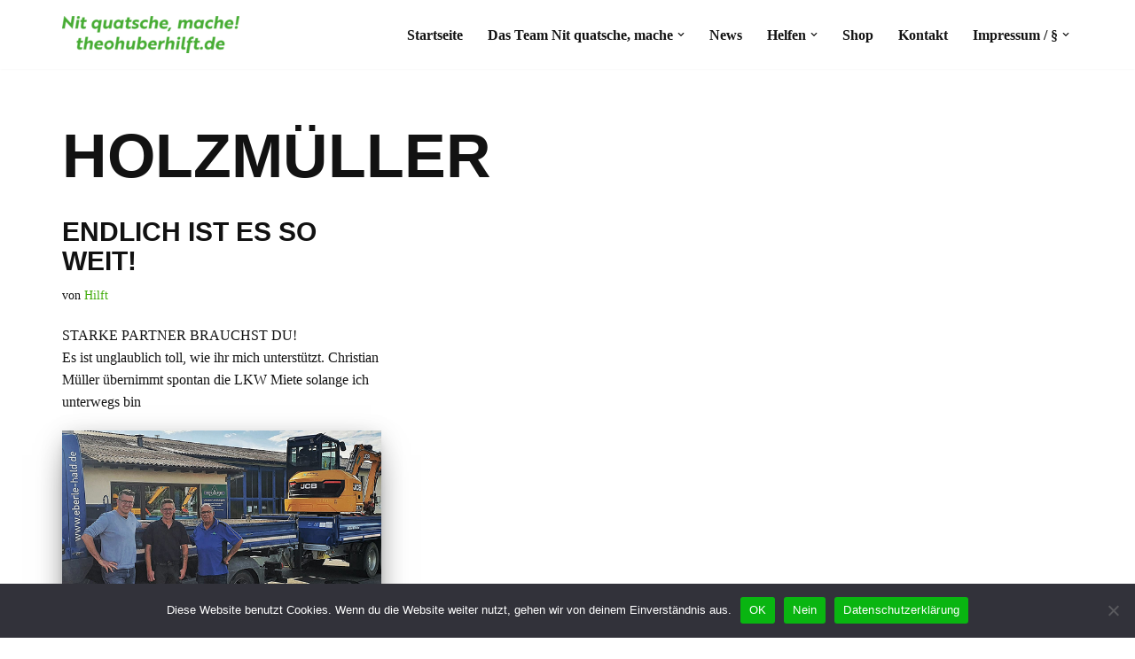

--- FILE ---
content_type: text/html; charset=UTF-8
request_url: https://www.theohuberhilft.de/tag/holzmueller/
body_size: 4571
content:
<!DOCTYPE html><html lang="de"><head><meta charset="UTF-8"><meta name="viewport" content="width=device-width, initial-scale=1, minimum-scale=1"><link rel="profile" href="http://gmpg.org/xfn/11"><link media="all" href="https://www.theohuberhilft.de/wp-content/cache/autoptimize/css/autoptimize_88549292bfe2c3d4c2eaefd9f9142e19.css" rel="stylesheet"><title>Holzmüller &#8211; #theohuberhilft</title><meta name='robots' content='max-image-preview:large' /><link href='https://sp-ao.shortpixel.ai' rel='preconnect' /><link rel="alternate" type="application/rss+xml" title="#theohuberhilft &raquo; Feed" href="https://www.theohuberhilft.de/feed/" /><link rel="alternate" type="application/rss+xml" title="#theohuberhilft &raquo; Kommentar-Feed" href="https://www.theohuberhilft.de/comments/feed/" /><link rel="alternate" type="application/rss+xml" title="#theohuberhilft &raquo; Holzmüller Schlagwort-Feed" href="https://www.theohuberhilft.de/tag/holzmueller/feed/" /> <script id="cookie-notice-front-js-before">var cnArgs = {"ajaxUrl":"https:\/\/www.theohuberhilft.de\/wp-admin\/admin-ajax.php","nonce":"666583566a","hideEffect":"fade","position":"bottom","onScroll":false,"onScrollOffset":100,"onClick":false,"cookieName":"cookie_notice_accepted","cookieTime":2592000,"cookieTimeRejected":2592000,"globalCookie":false,"redirection":false,"cache":false,"revokeCookies":false,"revokeCookiesOpt":"automatic"};

//# sourceURL=cookie-notice-front-js-before</script> <link rel="https://api.w.org/" href="https://www.theohuberhilft.de/wp-json/" /><link rel="alternate" title="JSON" type="application/json" href="https://www.theohuberhilft.de/wp-json/wp/v2/tags/22" /><link rel="EditURI" type="application/rsd+xml" title="RSD" href="https://www.theohuberhilft.de/xmlrpc.php?rsd" /><meta name="generator" content="WordPress 6.9" /><meta name="generator" content="Elementor 3.34.2; features: e_font_icon_svg, additional_custom_breakpoints; settings: css_print_method-external, google_font-enabled, font_display-swap"></head><body  class="archive tag tag-holzmueller tag-22 wp-custom-logo wp-theme-neve cookies-not-set  nv-blog-grid nv-sidebar-full-width menu_sidebar_slide_left elementor-default elementor-kit-1138" id="neve_body"  ><div class="wrapper"><header class="header"  > <a class="neve-skip-link show-on-focus" href="#content" > Zum Inhalt springen </a><div id="header-grid"  class="hfg_header site-header"><nav class="header--row header-main hide-on-mobile hide-on-tablet layout-full-contained nv-navbar header--row"
 data-row-id="main" data-show-on="desktop"><div
 class="header--row-inner header-main-inner"><div class="container"><div
 class="row row--wrapper"
 data-section="hfg_header_layout_main" ><div class="hfg-slot left"><div class="builder-item desktop-left"><div class="item--inner builder-item--logo"
 data-section="title_tagline"
 data-item-id="logo"><div class="site-logo"> <a class="brand" href="https://www.theohuberhilft.de/" title="&larr; #theohuberhilft"
 aria-label="#theohuberhilft Nit quatsche, mache!" rel="home"><img width="200" height="42" src="https://sp-ao.shortpixel.ai/client/to_webp,q_lossy,ret_img,w_200,h_42/https://www.theohuberhilft.de/wp-content/uploads/2022/03/cropped-logo.png" class="neve-site-logo skip-lazy" alt="" data-variant="logo" decoding="async" /></a></div></div></div></div><div class="hfg-slot right"><div class="builder-item has-nav"><div class="item--inner builder-item--primary-menu has_menu"
 data-section="header_menu_primary"
 data-item-id="primary-menu"><div class="nv-nav-wrap"><div role="navigation" class="nav-menu-primary"
 aria-label="Hauptmenü"><ul id="nv-primary-navigation-main" class="primary-menu-ul nav-ul menu-desktop"><li id="menu-item-308" class="menu-item menu-item-type-custom menu-item-object-custom menu-item-home menu-item-308"><div class="wrap"><a href="https://www.theohuberhilft.de">Startseite</a></div></li><li id="menu-item-40" class="menu-item menu-item-type-post_type menu-item-object-page menu-item-has-children menu-item-40"><div class="wrap"><a href="https://www.theohuberhilft.de/ueber-mich/"><span class="menu-item-title-wrap dd-title">Das Team Nit quatsche, mache</span></a><div role="button" aria-pressed="false" aria-label="Open Submenu" tabindex="0" class="caret-wrap caret 2" style="margin-left:5px;"><span class="caret"><svg fill="currentColor" aria-label="Dropdown" xmlns="http://www.w3.org/2000/svg" viewBox="0 0 448 512"><path d="M207.029 381.476L12.686 187.132c-9.373-9.373-9.373-24.569 0-33.941l22.667-22.667c9.357-9.357 24.522-9.375 33.901-.04L224 284.505l154.745-154.021c9.379-9.335 24.544-9.317 33.901.04l22.667 22.667c9.373 9.373 9.373 24.569 0 33.941L240.971 381.476c-9.373 9.372-24.569 9.372-33.942 0z"/></svg></span></div></div><ul class="sub-menu"><li id="menu-item-371" class="menu-item menu-item-type-post_type menu-item-object-page menu-item-371"><div class="wrap"><a href="https://www.theohuberhilft.de/ueber-mich/">Über mich</a></div></li></ul></li><li id="menu-item-269" class="menu-item menu-item-type-post_type menu-item-object-page current_page_parent menu-item-269"><div class="wrap"><a href="https://www.theohuberhilft.de/news/">News</a></div></li><li id="menu-item-36" class="menu-item menu-item-type-post_type menu-item-object-page menu-item-has-children menu-item-36"><div class="wrap"><a href="https://www.theohuberhilft.de/helfen/"><span class="menu-item-title-wrap dd-title">Helfen</span></a><div role="button" aria-pressed="false" aria-label="Open Submenu" tabindex="0" class="caret-wrap caret 5" style="margin-left:5px;"><span class="caret"><svg fill="currentColor" aria-label="Dropdown" xmlns="http://www.w3.org/2000/svg" viewBox="0 0 448 512"><path d="M207.029 381.476L12.686 187.132c-9.373-9.373-9.373-24.569 0-33.941l22.667-22.667c9.357-9.357 24.522-9.375 33.901-.04L224 284.505l154.745-154.021c9.379-9.335 24.544-9.317 33.901.04l22.667 22.667c9.373 9.373 9.373 24.569 0 33.941L240.971 381.476c-9.373 9.372-24.569 9.372-33.942 0z"/></svg></span></div></div><ul class="sub-menu"><li id="menu-item-387" class="menu-item menu-item-type-post_type menu-item-object-page menu-item-387"><div class="wrap"><a href="https://www.theohuberhilft.de/mitmachen/">Mitmachen &#8211; Mitglied werden</a></div></li><li id="menu-item-396" class="menu-item menu-item-type-post_type menu-item-object-page menu-item-396"><div class="wrap"><a href="https://www.theohuberhilft.de/spenden/">Spenden</a></div></li></ul></li><li id="menu-item-37" class="menu-item menu-item-type-post_type menu-item-object-page menu-item-37"><div class="wrap"><a href="https://www.theohuberhilft.de/shop/">Shop</a></div></li><li id="menu-item-39" class="menu-item menu-item-type-post_type menu-item-object-page menu-item-39"><div class="wrap"><a href="https://www.theohuberhilft.de/kontakt/">Kontakt</a></div></li><li id="menu-item-41" class="menu-item menu-item-type-post_type menu-item-object-page menu-item-has-children menu-item-41"><div class="wrap"><a href="https://www.theohuberhilft.de/impressum/"><span class="menu-item-title-wrap dd-title">Impressum / §</span></a><div role="button" aria-pressed="false" aria-label="Open Submenu" tabindex="0" class="caret-wrap caret 10" style="margin-left:5px;"><span class="caret"><svg fill="currentColor" aria-label="Dropdown" xmlns="http://www.w3.org/2000/svg" viewBox="0 0 448 512"><path d="M207.029 381.476L12.686 187.132c-9.373-9.373-9.373-24.569 0-33.941l22.667-22.667c9.357-9.357 24.522-9.375 33.901-.04L224 284.505l154.745-154.021c9.379-9.335 24.544-9.317 33.901.04l22.667 22.667c9.373 9.373 9.373 24.569 0 33.941L240.971 381.476c-9.373 9.372-24.569 9.372-33.942 0z"/></svg></span></div></div><ul class="sub-menu"><li id="menu-item-426" class="menu-item menu-item-type-post_type menu-item-object-page menu-item-privacy-policy menu-item-426"><div class="wrap"><a href="https://www.theohuberhilft.de/datenschutzerklaerung/">Datenschutzerklärung</a></div></li></ul></li></ul></div></div></div></div></div></div></div></div></nav><nav class="header--row header-main hide-on-desktop layout-full-contained nv-navbar header--row"
 data-row-id="main" data-show-on="mobile"><div
 class="header--row-inner header-main-inner"><div class="container"><div
 class="row row--wrapper"
 data-section="hfg_header_layout_main" ><div class="hfg-slot left"><div class="builder-item tablet-left mobile-left"><div class="item--inner builder-item--logo"
 data-section="title_tagline"
 data-item-id="logo"><div class="site-logo"> <a class="brand" href="https://www.theohuberhilft.de/" title="&larr; #theohuberhilft"
 aria-label="#theohuberhilft Nit quatsche, mache!" rel="home"><img width="200" height="42" src="https://sp-ao.shortpixel.ai/client/to_webp,q_lossy,ret_img,w_200,h_42/https://www.theohuberhilft.de/wp-content/uploads/2022/03/cropped-logo.png" class="neve-site-logo skip-lazy" alt="" data-variant="logo" decoding="async" /></a></div></div></div></div><div class="hfg-slot right"><div class="builder-item tablet-left mobile-left"><div class="item--inner builder-item--nav-icon"
 data-section="header_menu_icon"
 data-item-id="nav-icon"><div class="menu-mobile-toggle item-button navbar-toggle-wrapper"> <button type="button" class=" navbar-toggle"
 value="Navigations-Menü"
 aria-label="Navigations-Menü "
 aria-expanded="false" onclick="if('undefined' !== typeof toggleAriaClick ) { toggleAriaClick() }"> <span class="bars"> <span class="icon-bar"></span> <span class="icon-bar"></span> <span class="icon-bar"></span> </span> <span class="screen-reader-text">Navigations-Menü</span> </button></div> <!--.navbar-toggle-wrapper--></div></div></div></div></div></div></nav><div
 id="header-menu-sidebar" class="header-menu-sidebar tcb menu-sidebar-panel slide_left hfg-pe"
 data-row-id="sidebar"><div id="header-menu-sidebar-bg" class="header-menu-sidebar-bg"><div class="close-sidebar-panel navbar-toggle-wrapper"> <button type="button" class="hamburger is-active  navbar-toggle active" 					value="Navigations-Menü"
 aria-label="Navigations-Menü "
 aria-expanded="false" onclick="if('undefined' !== typeof toggleAriaClick ) { toggleAriaClick() }"> <span class="bars"> <span class="icon-bar"></span> <span class="icon-bar"></span> <span class="icon-bar"></span> </span> <span class="screen-reader-text"> Navigations-Menü </span> </button></div><div id="header-menu-sidebar-inner" class="header-menu-sidebar-inner tcb "><div class="builder-item has-nav"><div class="item--inner builder-item--primary-menu has_menu"
 data-section="header_menu_primary"
 data-item-id="primary-menu"><div class="nv-nav-wrap"><div role="navigation" class="nav-menu-primary"
 aria-label="Hauptmenü"><ul id="nv-primary-navigation-sidebar" class="primary-menu-ul nav-ul menu-mobile"><li class="menu-item menu-item-type-custom menu-item-object-custom menu-item-home menu-item-308"><div class="wrap"><a href="https://www.theohuberhilft.de">Startseite</a></div></li><li class="menu-item menu-item-type-post_type menu-item-object-page menu-item-has-children menu-item-40"><div class="wrap"><a href="https://www.theohuberhilft.de/ueber-mich/"><span class="menu-item-title-wrap dd-title">Das Team Nit quatsche, mache</span></a><button tabindex="0" type="button" class="caret-wrap navbar-toggle 2 " style="margin-left:5px;"  aria-label="Umschalten Das Team Nit quatsche, mache"><span class="caret"><svg fill="currentColor" aria-label="Dropdown" xmlns="http://www.w3.org/2000/svg" viewBox="0 0 448 512"><path d="M207.029 381.476L12.686 187.132c-9.373-9.373-9.373-24.569 0-33.941l22.667-22.667c9.357-9.357 24.522-9.375 33.901-.04L224 284.505l154.745-154.021c9.379-9.335 24.544-9.317 33.901.04l22.667 22.667c9.373 9.373 9.373 24.569 0 33.941L240.971 381.476c-9.373 9.372-24.569 9.372-33.942 0z"/></svg></span></button></div><ul class="sub-menu"><li class="menu-item menu-item-type-post_type menu-item-object-page menu-item-371"><div class="wrap"><a href="https://www.theohuberhilft.de/ueber-mich/">Über mich</a></div></li></ul></li><li class="menu-item menu-item-type-post_type menu-item-object-page current_page_parent menu-item-269"><div class="wrap"><a href="https://www.theohuberhilft.de/news/">News</a></div></li><li class="menu-item menu-item-type-post_type menu-item-object-page menu-item-has-children menu-item-36"><div class="wrap"><a href="https://www.theohuberhilft.de/helfen/"><span class="menu-item-title-wrap dd-title">Helfen</span></a><button tabindex="0" type="button" class="caret-wrap navbar-toggle 5 " style="margin-left:5px;"  aria-label="Umschalten Helfen"><span class="caret"><svg fill="currentColor" aria-label="Dropdown" xmlns="http://www.w3.org/2000/svg" viewBox="0 0 448 512"><path d="M207.029 381.476L12.686 187.132c-9.373-9.373-9.373-24.569 0-33.941l22.667-22.667c9.357-9.357 24.522-9.375 33.901-.04L224 284.505l154.745-154.021c9.379-9.335 24.544-9.317 33.901.04l22.667 22.667c9.373 9.373 9.373 24.569 0 33.941L240.971 381.476c-9.373 9.372-24.569 9.372-33.942 0z"/></svg></span></button></div><ul class="sub-menu"><li class="menu-item menu-item-type-post_type menu-item-object-page menu-item-387"><div class="wrap"><a href="https://www.theohuberhilft.de/mitmachen/">Mitmachen &#8211; Mitglied werden</a></div></li><li class="menu-item menu-item-type-post_type menu-item-object-page menu-item-396"><div class="wrap"><a href="https://www.theohuberhilft.de/spenden/">Spenden</a></div></li></ul></li><li class="menu-item menu-item-type-post_type menu-item-object-page menu-item-37"><div class="wrap"><a href="https://www.theohuberhilft.de/shop/">Shop</a></div></li><li class="menu-item menu-item-type-post_type menu-item-object-page menu-item-39"><div class="wrap"><a href="https://www.theohuberhilft.de/kontakt/">Kontakt</a></div></li><li class="menu-item menu-item-type-post_type menu-item-object-page menu-item-has-children menu-item-41"><div class="wrap"><a href="https://www.theohuberhilft.de/impressum/"><span class="menu-item-title-wrap dd-title">Impressum / §</span></a><button tabindex="0" type="button" class="caret-wrap navbar-toggle 10 " style="margin-left:5px;"  aria-label="Umschalten Impressum / §"><span class="caret"><svg fill="currentColor" aria-label="Dropdown" xmlns="http://www.w3.org/2000/svg" viewBox="0 0 448 512"><path d="M207.029 381.476L12.686 187.132c-9.373-9.373-9.373-24.569 0-33.941l22.667-22.667c9.357-9.357 24.522-9.375 33.901-.04L224 284.505l154.745-154.021c9.379-9.335 24.544-9.317 33.901.04l22.667 22.667c9.373 9.373 9.373 24.569 0 33.941L240.971 381.476c-9.373 9.372-24.569 9.372-33.942 0z"/></svg></span></button></div><ul class="sub-menu"><li class="menu-item menu-item-type-post_type menu-item-object-page menu-item-privacy-policy menu-item-426"><div class="wrap"><a href="https://www.theohuberhilft.de/datenschutzerklaerung/">Datenschutzerklärung</a></div></li></ul></li></ul></div></div></div></div></div></div></div><div class="header-menu-sidebar-overlay hfg-ov hfg-pe" onclick="if('undefined' !== typeof toggleAriaClick ) { toggleAriaClick() }"></div></div></header><main id="content" class="neve-main"><div class="container archive-container"><div class="row"><div class="nv-index-posts blog col"><div class="nv-page-title-wrap nv-big-title" ><div class="nv-page-title "><h1>Holzmüller</h1></div><!--.nv-page-title--></div> <!--.nv-page-title-wrap--><div class="posts-wrapper"><article id="post-166" class="post-166 post type-post status-publish format-standard has-post-thumbnail hentry category-allgemein tag-automeister-hofheinz tag-christian-mueller tag-esso tag-flutkatastrophe tag-flutopfer tag-hochwassergebiet tag-holzmueller tag-irrel tag-michael-hofheinz tag-nit-quatsche-mache tag-station-hofheinz tag-suedeifel tag-theohuberhilft layout-grid "><div class="article-content-col"><div class="content"><h2 class="blog-entry-title entry-title"><a href="https://www.theohuberhilft.de/endlich-war-es-soweit/" rel="bookmark">Endlich ist es so weit!</a></h2><ul class="nv-meta-list"><li  class="meta author vcard "><span class="author-name fn">von <a href="https://www.theohuberhilft.de/author/abby/" title="Beiträge von Hilft" rel="author">Hilft</a></span></li></ul><div class="excerpt-wrap entry-summary"><p>STARKE PARTNER BRAUCHST DU!<br /> Es ist unglaublich toll, wie ihr mich unterstützt. Christian Müller übernimmt spontan die LKW Miete solange ich unterwegs bin</p></div><div class="nv-post-thumbnail-wrap img-wrap"><a href="https://www.theohuberhilft.de/endlich-war-es-soweit/" rel="bookmark" title="Endlich ist es so weit!"><img fetchpriority="high" width="600" height="348" src="https://sp-ao.shortpixel.ai/client/to_webp,q_lossy,ret_img,w_600,h_348/https://www.theohuberhilft.de/wp-content/uploads/2022/02/theo-huber-christian-müller-michael-hofheinz.jpg" class="skip-lazy wp-post-image" alt="" decoding="async" srcset="https://sp-ao.shortpixel.ai/client/to_webp,q_lossy,ret_img,w_600/https://www.theohuberhilft.de/wp-content/uploads/2022/02/theo-huber-christian-müller-michael-hofheinz.jpg 600w, https://sp-ao.shortpixel.ai/client/to_webp,q_lossy,ret_img,w_300/https://www.theohuberhilft.de/wp-content/uploads/2022/02/theo-huber-christian-müller-michael-hofheinz-300x174.jpg 300w" sizes="(max-width: 600px) 100vw, 600px" /></a></div></div></div></article></div><div class="w-100"></div></div></div></div></main><!--/.neve-main--><footer class="site-footer" id="site-footer"  ><div class="hfg_footer"><div class="footer--row footer-bottom hide-on-mobile hide-on-tablet layout-full-contained"
 id="cb-row--footer-desktop-bottom"
 data-row-id="bottom" data-show-on="desktop"><div
 class="footer--row-inner footer-bottom-inner footer-content-wrap"><div class="container"><div
 class="hfg-grid nv-footer-content hfg-grid-bottom row--wrapper row "
 data-section="hfg_footer_layout_bottom" ><div class="hfg-slot left"><div class="builder-item"><div class="item--inner"><div class="component-wrap"><div><p><a href="https://themeisle.com/de/themes/neve/" rel="nofollow">Neve</a> | Präsentiert von <a href="https://wordpress.org" rel="nofollow">WordPress</a></p></div></div></div></div></div></div></div></div></div><div class="footer--row footer-bottom hide-on-desktop layout-full-contained"
 id="cb-row--footer-mobile-bottom"
 data-row-id="bottom" data-show-on="mobile"><div
 class="footer--row-inner footer-bottom-inner footer-content-wrap"><div class="container"><div
 class="hfg-grid nv-footer-content hfg-grid-bottom row--wrapper row "
 data-section="hfg_footer_layout_bottom" ><div class="hfg-slot left"><div class="builder-item"><div class="item--inner"><div class="component-wrap"><div><p><a href="https://themeisle.com/de/themes/neve/" rel="nofollow">Neve</a> | Präsentiert von <a href="https://wordpress.org" rel="nofollow">WordPress</a></p></div></div></div></div></div></div></div></div></div></div></footer></div><!--/.wrapper--> <script type="speculationrules">{"prefetch":[{"source":"document","where":{"and":[{"href_matches":"/*"},{"not":{"href_matches":["/wp-*.php","/wp-admin/*","/wp-content/uploads/*","/wp-content/*","/wp-content/plugins/*","/wp-content/themes/neve/*","/*\\?(.+)"]}},{"not":{"selector_matches":"a[rel~=\"nofollow\"]"}},{"not":{"selector_matches":".no-prefetch, .no-prefetch a"}}]},"eagerness":"conservative"}]}</script> <noscript><style>.lazyload{display:none;}</style></noscript><script data-noptimize="1">window.lazySizesConfig=window.lazySizesConfig||{};window.lazySizesConfig.loadMode=1;</script><script async data-noptimize="1" src='https://www.theohuberhilft.de/wp-content/plugins/autoptimize/classes/external/js/lazysizes.min.js?ao_version=3.1.14'></script><script src="https://www.theohuberhilft.de/wp-includes/js/dist/hooks.min.js?ver=dd5603f07f9220ed27f1" id="wp-hooks-js"></script> <script src="https://www.theohuberhilft.de/wp-includes/js/dist/i18n.min.js?ver=c26c3dc7bed366793375" id="wp-i18n-js"></script> <script id="neve-script-js-extra">var NeveProperties = {"ajaxurl":"https://www.theohuberhilft.de/wp-admin/admin-ajax.php","nonce":"f5ac977307","isRTL":"","isCustomize":"","infScroll":"enabled","maxPages":"1","endpoint":"https://www.theohuberhilft.de/wp-json/nv/v1/posts/page/","query":"{\"tag\":\"holzmueller\"}","lang":"de_DE"};
//# sourceURL=neve-script-js-extra</script> <!-- Cookie Notice plugin v2.5.11 by Hu-manity.co https://hu-manity.co/ --><div id="cookie-notice" role="dialog" class="cookie-notice-hidden cookie-revoke-hidden cn-position-bottom" aria-label="Cookie Notice" style="background-color: rgba(50,50,58,1);"><div class="cookie-notice-container" style="color: #fff"><span id="cn-notice-text" class="cn-text-container">Diese Website benutzt Cookies. Wenn du die Website weiter nutzt, gehen wir von deinem Einverständnis aus.</span><span id="cn-notice-buttons" class="cn-buttons-container"><button id="cn-accept-cookie" data-cookie-set="accept" class="cn-set-cookie cn-button" aria-label="OK" style="background-color: #09b511">OK</button><button id="cn-refuse-cookie" data-cookie-set="refuse" class="cn-set-cookie cn-button" aria-label="Nein" style="background-color: #09b511">Nein</button><button data-link-url="https://www.theohuberhilft.de/datenschutzerklaerung/" data-link-target="_blank" id="cn-more-info" class="cn-more-info cn-button" aria-label="Datenschutzerklärung" style="background-color: #09b511">Datenschutzerklärung</button></span><button type="button" id="cn-close-notice" data-cookie-set="accept" class="cn-close-icon" aria-label="Nein"></button></div></div> <!-- / Cookie Notice plugin --><script defer src="https://www.theohuberhilft.de/wp-content/cache/autoptimize/js/autoptimize_9ea623eb616ae3be22ab092192c6508f.js"></script></body></html>